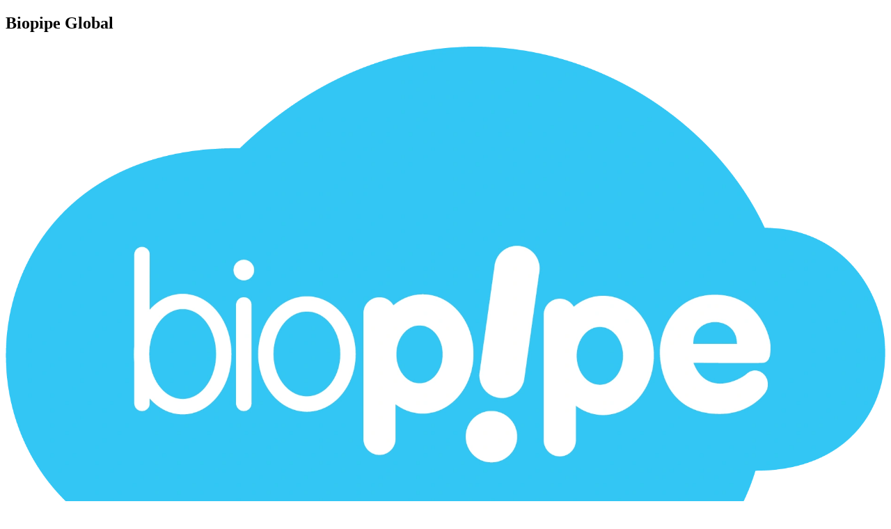

--- FILE ---
content_type: text/html; charset=UTF-8
request_url: https://thewaternetwork.com/organization-c6k/biopipe-global-38q5avCadQ150WQLZZ7T7A/home
body_size: 1722
content:
<!DOCTYPE html>
<html lang="en">
<head>
    <meta charset="UTF-8">
    <meta name="viewport" content="width=device-width, initial-scale=1">
    <meta http-equiv="X-UA-Compatible" content="ie=edge">
            <meta name="apple-itunes-app" content="app-id=6448865043, app-argument=">
        <meta name="color-scheme" content="only light">
            <meta name="robots" content="index, follow">
        <meta name="googlebot" content="index, follow">
                <meta name="author" content="The Water Network | by AquaSPE">
        <meta name="language" content="en">
        <meta name="copyright" content="The Water Network | by AquaSPE">
        <meta name="publisher" content="The Water Network | by AquaSPE">
        <meta name="description" content="Biopipe is an innovative No Sludge on-site wastewater treatment and water recycling company dedicated to UN SDG 6 with presence in: USA, India, Bangladesh, ...">
        <meta property="og:title" content="Biopipe Global">
        <meta property="og:type" content="website">
        <meta property="og:description" content="Biopipe is an innovative No Sludge on-site wastewater treatment and water recycling company dedicated to UN SDG 6 with presence in: USA, India, Bangladesh, ...">
        <meta property="og:url" content="https://thewaternetwork.com/organization-c6k/biopipe-global-38q5avCadQ150WQLZZ7T7A/home">
        <meta property="og:site_name" content="The Water Network | by AquaSPE">
                    <meta property="og:image" content="https://thewaternetwork.com/storage2/bZLl7vOopy4JrRaPcpkKDMxNPW_bQk5ALNocVql8tv5lMhq8NZsqYJkEu3pa4LIM-CVePCkPh3JgRXlmWMq2NhE0DHwAU_pwBzELGhLjDbzJU4GFSQNEvnG6c5ZvokYX">
                            <meta name="twitter:card" content="summary_large_image">
                <meta name="twitter:site" content="@WaterNetwork1">
        <meta name="twitter:url" content="https://thewaternetwork.com/organization-c6k/biopipe-global-38q5avCadQ150WQLZZ7T7A/home">
        <meta name="twitter:creator" content="@WaterNetwork1">
        <meta name="twitter:title" content="Biopipe Global">
        <meta name="twitter:description" content="Biopipe is an innovative No Sludge on-site wastewater treatment and water recycling company dedicated to UN SDG 6 with presence in: USA, India, Bangladesh, ...">
        <meta name="twitter:image" content="https://thewaternetwork.com/storage2/bZLl7vOopy4JrRaPcpkKDMxNPW_bQk5ALNocVql8tv5lMhq8NZsqYJkEu3pa4LIM-CVePCkPh3JgRXlmWMq2NhE0DHwAU_pwBzELGhLjDbzJU4GFSQNEvnG6c5ZvokYX">
                <link rel="apple-touch-icon" sizes="60x60" href="https://thewaternetwork.com/storage2/bZLl7vOopy4JrRaPcpkKDMxNPW_bQk5ALNocVql8tv5lMhq8NZsqYJkEu3pa4LIM-CVePCkPh3JgRXlmWMq2NiBcb6pTq7LeonCuWF3JmSbQMJH9Dt4cDV90cLVfJ4L_?f=xs">
        <link rel="apple-touch-icon" sizes="120x120" href="https://thewaternetwork.com/storage2/bZLl7vOopy4JrRaPcpkKDMxNPW_bQk5ALNocVql8tv5lMhq8NZsqYJkEu3pa4LIM-CVePCkPh3JgRXlmWMq2NiBcb6pTq7LeonCuWF3JmSbQMJH9Dt4cDV90cLVfJ4L_?f=sm">
        <link rel="apple-touch-icon" sizes="150x150" href="https://thewaternetwork.com/storage2/bZLl7vOopy4JrRaPcpkKDMxNPW_bQk5ALNocVql8tv5lMhq8NZsqYJkEu3pa4LIM-CVePCkPh3JgRXlmWMq2NiBcb6pTq7LeonCuWF3JmSbQMJH9Dt4cDV90cLVfJ4L_?f=md">
        <link rel="icon" sizes="20x20" href="https://thewaternetwork.com/storage2/bZLl7vOopy4JrRaPcpkKDMxNPW_bQk5ALNocVql8tv5lMhq8NZsqYJkEu3pa4LIM-CVePCkPh3JgRXlmWMq2NiBcb6pTq7LeonCuWF3JmSbQMJH9Dt4cDV90cLVfJ4L_?f=i">
        <link rel="icon" sizes="60x60" href="https://thewaternetwork.com/storage2/bZLl7vOopy4JrRaPcpkKDMxNPW_bQk5ALNocVql8tv5lMhq8NZsqYJkEu3pa4LIM-CVePCkPh3JgRXlmWMq2NiBcb6pTq7LeonCuWF3JmSbQMJH9Dt4cDV90cLVfJ4L_?f=sm">
        <link rel="shortcut icon" href="https://thewaternetwork.com/storage2/bZLl7vOopy4JrRaPcpkKDMxNPW_bQk5ALNocVql8tv5lMhq8NZsqYJkEu3pa4LIM-CVePCkPh3JgRXlmWMq2NiBcb6pTq7LeonCuWF3JmSbQMJH9Dt4cDV90cLVfJ4L_?f=i">
                    <link rel="canonical" href="https://thewaternetwork.com/organization-c6k/biopipe-global-38q5avCadQ150WQLZZ7T7A/home">
            <title>Biopipe Global - The Water Network | by AquaSPE</title>
            <style>
            h1, h2, h3, h4, h5, h6, p {
                overflow-wrap: anywhere;
                word-break: normal;
            }

            pre {
                overflow-x: auto;
            }

            img {
                max-width: 100%;
            }

            nav a {
                display: block;
                font-size: 1.5em;
                padding-top: 0.5em;
                padding-bottom: 0.5em;
            }
        </style>
    </head>
<body>
    <article>
        <header>
            <h1>Biopipe Global</h1><img src="https://thewaternetwork.com/storage2/bZLl7vOopy4JrRaPcpkKDMxNPW_bQk5ALNocVql8tv5lMhq8NZsqYJkEu3pa4LIM-CVePCkPh3JgRXlmWMq2NhE0DHwAU_pwBzELGhLjDbzJU4GFSQNEvnG6c5ZvokYX" alt="Biopipe Global"></header><section>
                <h2>About</h2>Biopipe is an innovative No Sludge on-site wastewater treatment and water recycling company dedicated to UN SDG 6 with presence in: USA, India, Bangladesh, Philippines, Turkey, Ethiopia, South Africa, UAE & Qatar. <br /><br /> Biopipe&#39;s system offers advanced technology with key advantages of: NO Sludge, NO Odor, NO Noise, NO Chemicals, Low Footprint, Low Energy Consumption & Low Maintenance. Biopipe seeks to address not only the world&#39;s wastewater/sanitation issues, but also the world&#39;s water stress issues. <br /><br /> Learn more at: www.biopipe.co&nbsp;</section><section>
                <h2>Information</h2>
                <ul><li>
                            Email: <a href="mailto:info@bioipe.co">info@bioipe.co</a>
                        </li><li>
                            Website: <a href="https://www.biopipe.co" rel="ugc nofollow">https://www.biopipe.co</a>
                        </li><li>Location: <a href="http://maps.google.com/maps?q=40.0583238,-74.4056612">United States</a></li><li>
                            Facebook: <a href="https://www.facebook.com/biopipeglobal" rel="ugc nofollow">https://www.facebook.com/biopipeglobal</a>
                        </li><li>
                            X (formerly Twitter): <a href="https://twitter.com/biopipeglobal" rel="ugc nofollow">https://twitter.com/biopipeglobal</a>
                        </li><li>
                            LinkedIn: <a href="https://www.linkedin.com/company/2507524/admin/" rel="ugc nofollow">https://www.linkedin.com/company/2507524/admin/</a>
                        </li></ul>
            </section><section>
                <h2>Taxonomy</h2>
                <ul><li> Water</li><li>Treatment</li><li>Treatment Methods</li><li>Biological Treatment</li><li>Sewage Treatment</li><li>Sludge Separation</li><li>COD Removal</li><li>Industrial Wastewater Treatment</li><li>Decentralized Wastewater</li><li>Sludge Treatment</li><li>Ultra Pure Water</li><li>Membrane Bioreactor Systems</li><li>Household Water Treatment</li><li>Water Reuse &amp; Recycling</li><li>Water Treatment &amp; Control </li><li>Industrial Water Treatment </li><li>Sludge Management</li><li>Sludge Drying</li><li>Technology</li><li>Filters</li><li>Wastewater Treatment</li><li>Filtration Solutions</li><li>Biological Treatment </li><li>Water Treatment Solutions</li><li>Industrial Water Treatment </li><li>Industrial Water Reuse</li><li>Industrial Water Managment</li><li>Development &amp; Implementation</li><li>Water Quality</li><li>Waste to Value</li><li>Sustainable Economy</li><li>Sanitation</li><li>Water Cycle</li><li>Water Scarcity In Desert area</li><li>Solid Wastes &amp; Wastewater Recycling</li><li>Smart City</li><li>Environment</li><li>Water Supply</li><li>Water Utility</li><li>Sanitation &amp; Hygiene</li><li>Rural Area Water Supply</li><li>Total Suspended Solids</li><li>Biological Oxygen Demand (BOD)</li><li>On-site Treatment</li><li>Total Dissolved Solids (TDS)</li><li>water treatment</li><li>fill media</li><li>Membrane Aerated Biofilm Reactor (MABR)</li><li>Odour Management</li><li>waste activated sludge</li><li>Private Water Supply</li></ul>
            </section></article>
</body>
</html>
